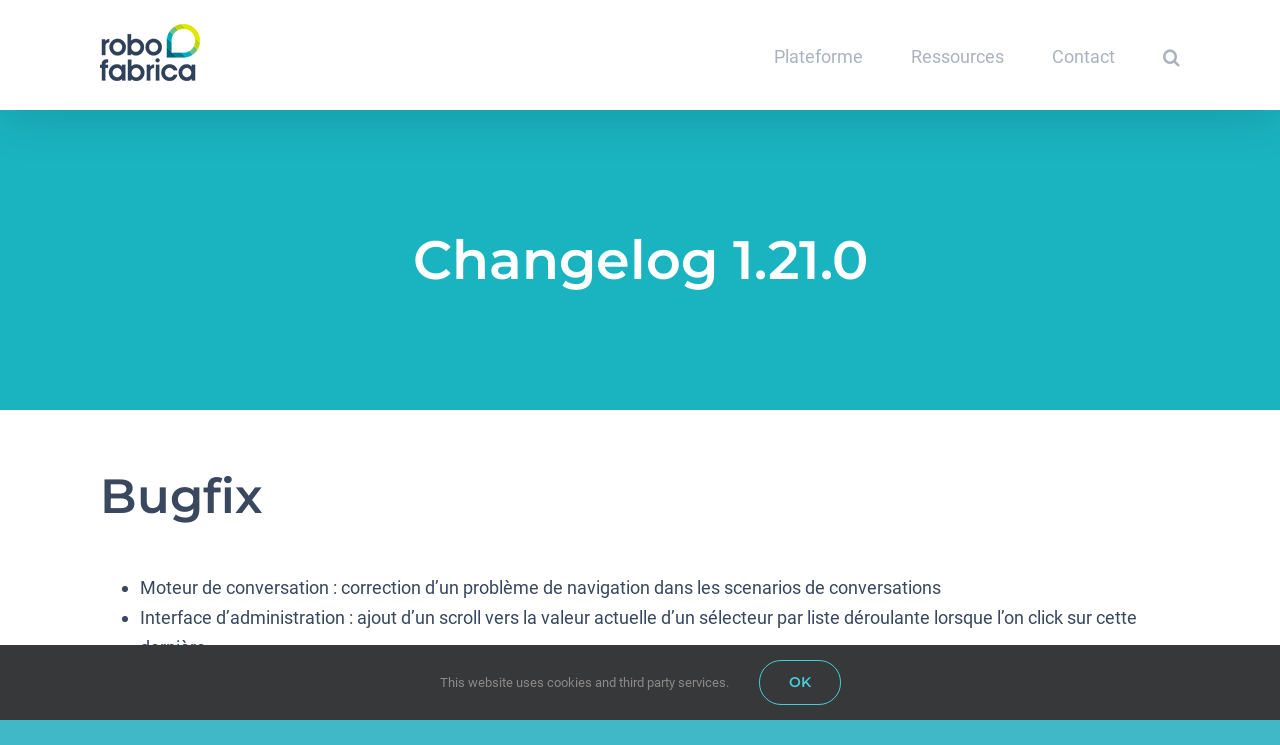

--- FILE ---
content_type: text/html; charset=UTF-8
request_url: https://robofabrica.tech/changelog-1-21-0/
body_size: 11244
content:
<!DOCTYPE html>
<html class="avada-html-layout-wide avada-html-header-position-top" lang="fr-FR">
<head>
<meta http-equiv="X-UA-Compatible" content="IE=edge" />
<meta http-equiv="Content-Type" content="text/html; charset=utf-8"/>
<meta name="viewport" content="width=device-width, initial-scale=1" />
<meta name='robots' content='index, follow, max-image-preview:large, max-snippet:-1, max-video-preview:-1' />
<style>img:is([sizes="auto" i], [sizes^="auto," i]) { contain-intrinsic-size: 3000px 1500px }</style>
<!-- This site is optimized with the Yoast SEO Premium plugin v18.0 (Yoast SEO v25.9) - https://yoast.com/wordpress/plugins/seo/ -->
<title>Changelog 1.21.0 - Robo Fabrica</title>
<link rel="canonical" href="https://robofabrica.tech/changelog-1-21-0/" />
<meta property="og:locale" content="fr_FR" />
<meta property="og:type" content="article" />
<meta property="og:title" content="Changelog 1.21.0" />
<meta property="og:description" content="Bugfix Moteur de conversation : correction d&rsquo;un problème de navigation [&hellip;]" />
<meta property="og:url" content="https://robofabrica.tech/changelog-1-21-0/" />
<meta property="og:site_name" content="Robo Fabrica" />
<meta property="article:published_time" content="2021-12-20T15:06:50+00:00" />
<meta property="article:modified_time" content="2022-01-07T07:39:00+00:00" />
<meta name="author" content="David Gonçalves" />
<meta name="twitter:card" content="summary_large_image" />
<meta name="twitter:creator" content="@inceptive_tech" />
<meta name="twitter:site" content="@inceptive_tech" />
<meta name="twitter:label1" content="Écrit par" />
<meta name="twitter:data1" content="David Gonçalves" />
<meta name="twitter:label2" content="Durée de lecture estimée" />
<meta name="twitter:data2" content="1 minute" />
<script type="application/ld+json" class="yoast-schema-graph">{"@context":"https://schema.org","@graph":[{"@type":"Article","@id":"https://robofabrica.tech/changelog-1-21-0/#article","isPartOf":{"@id":"https://robofabrica.tech/changelog-1-21-0/"},"author":{"name":"David Gonçalves","@id":"https://robofabrica.tech/#/schema/person/9e9b6527ef3f88c17c31c1ab9948e7ca"},"headline":"Changelog 1.21.0","datePublished":"2021-12-20T15:06:50+00:00","dateModified":"2022-01-07T07:39:00+00:00","mainEntityOfPage":{"@id":"https://robofabrica.tech/changelog-1-21-0/"},"wordCount":62,"publisher":{"@id":"https://robofabrica.tech/#organization"},"articleSection":["changelog"],"inLanguage":"fr-FR"},{"@type":"WebPage","@id":"https://robofabrica.tech/changelog-1-21-0/","url":"https://robofabrica.tech/changelog-1-21-0/","name":"Changelog 1.21.0 - Robo Fabrica","isPartOf":{"@id":"https://robofabrica.tech/#website"},"datePublished":"2021-12-20T15:06:50+00:00","dateModified":"2022-01-07T07:39:00+00:00","breadcrumb":{"@id":"https://robofabrica.tech/changelog-1-21-0/#breadcrumb"},"inLanguage":"fr-FR","potentialAction":[{"@type":"ReadAction","target":["https://robofabrica.tech/changelog-1-21-0/"]}]},{"@type":"BreadcrumbList","@id":"https://robofabrica.tech/changelog-1-21-0/#breadcrumb","itemListElement":[{"@type":"ListItem","position":1,"name":"Accueil","item":"https://robofabrica.tech/"},{"@type":"ListItem","position":2,"name":"Tarification","item":"https://robofabrica.tech/tarification/"},{"@type":"ListItem","position":3,"name":"Changelog 1.21.0"}]},{"@type":"WebSite","@id":"https://robofabrica.tech/#website","url":"https://robofabrica.tech/","name":"robo fabrica","description":"la plateforme de chatbot d&#039;Inceptive","publisher":{"@id":"https://robofabrica.tech/#organization"},"potentialAction":[{"@type":"SearchAction","target":{"@type":"EntryPoint","urlTemplate":"https://robofabrica.tech/?s={search_term_string}"},"query-input":{"@type":"PropertyValueSpecification","valueRequired":true,"valueName":"search_term_string"}}],"inLanguage":"fr-FR"},{"@type":"Organization","@id":"https://robofabrica.tech/#organization","name":"Inceptive","url":"https://robofabrica.tech/","logo":{"@type":"ImageObject","inLanguage":"fr-FR","@id":"https://robofabrica.tech/#/schema/logo/image/","url":"https://robofabrica.tech/wp-content/uploads/2018/08/inceptive-bleu-RVB.png","contentUrl":"https://robofabrica.tech/wp-content/uploads/2018/08/inceptive-bleu-RVB.png","width":1166,"height":239,"caption":"Inceptive"},"image":{"@id":"https://robofabrica.tech/#/schema/logo/image/"},"sameAs":["https://x.com/inceptive_tech","https://www.linkedin.com/company/inceptive-machine-learning/"]},{"@type":"Person","@id":"https://robofabrica.tech/#/schema/person/9e9b6527ef3f88c17c31c1ab9948e7ca","name":"David Gonçalves","image":{"@type":"ImageObject","inLanguage":"fr-FR","@id":"https://robofabrica.tech/#/schema/person/image/","url":"https://secure.gravatar.com/avatar/83ab93ffe891f1b5f771aca3217115e4?s=96&d=mm&r=g","contentUrl":"https://secure.gravatar.com/avatar/83ab93ffe891f1b5f771aca3217115e4?s=96&d=mm&r=g","caption":"David Gonçalves"},"url":"https://robofabrica.tech/author/david/"}]}</script>
<!-- / Yoast SEO Premium plugin. -->
<link rel="alternate" type="application/rss+xml" title="Robo Fabrica &raquo; Flux" href="https://robofabrica.tech/feed/" />
<link rel="shortcut icon" href="https://robofabrica.tech/wp-content/uploads/2018/12/robo-fabrica-icone-square-RVB.png" type="image/x-icon" />
<script type="text/javascript">
/* <![CDATA[ */
window._wpemojiSettings = {"baseUrl":"https:\/\/s.w.org\/images\/core\/emoji\/15.0.3\/72x72\/","ext":".png","svgUrl":"https:\/\/s.w.org\/images\/core\/emoji\/15.0.3\/svg\/","svgExt":".svg","source":{"concatemoji":"https:\/\/robofabrica.tech\/wp-includes\/js\/wp-emoji-release.min.js?ver=6.7.3"}};
/*! This file is auto-generated */
!function(i,n){var o,s,e;function c(e){try{var t={supportTests:e,timestamp:(new Date).valueOf()};sessionStorage.setItem(o,JSON.stringify(t))}catch(e){}}function p(e,t,n){e.clearRect(0,0,e.canvas.width,e.canvas.height),e.fillText(t,0,0);var t=new Uint32Array(e.getImageData(0,0,e.canvas.width,e.canvas.height).data),r=(e.clearRect(0,0,e.canvas.width,e.canvas.height),e.fillText(n,0,0),new Uint32Array(e.getImageData(0,0,e.canvas.width,e.canvas.height).data));return t.every(function(e,t){return e===r[t]})}function u(e,t,n){switch(t){case"flag":return n(e,"\ud83c\udff3\ufe0f\u200d\u26a7\ufe0f","\ud83c\udff3\ufe0f\u200b\u26a7\ufe0f")?!1:!n(e,"\ud83c\uddfa\ud83c\uddf3","\ud83c\uddfa\u200b\ud83c\uddf3")&&!n(e,"\ud83c\udff4\udb40\udc67\udb40\udc62\udb40\udc65\udb40\udc6e\udb40\udc67\udb40\udc7f","\ud83c\udff4\u200b\udb40\udc67\u200b\udb40\udc62\u200b\udb40\udc65\u200b\udb40\udc6e\u200b\udb40\udc67\u200b\udb40\udc7f");case"emoji":return!n(e,"\ud83d\udc26\u200d\u2b1b","\ud83d\udc26\u200b\u2b1b")}return!1}function f(e,t,n){var r="undefined"!=typeof WorkerGlobalScope&&self instanceof WorkerGlobalScope?new OffscreenCanvas(300,150):i.createElement("canvas"),a=r.getContext("2d",{willReadFrequently:!0}),o=(a.textBaseline="top",a.font="600 32px Arial",{});return e.forEach(function(e){o[e]=t(a,e,n)}),o}function t(e){var t=i.createElement("script");t.src=e,t.defer=!0,i.head.appendChild(t)}"undefined"!=typeof Promise&&(o="wpEmojiSettingsSupports",s=["flag","emoji"],n.supports={everything:!0,everythingExceptFlag:!0},e=new Promise(function(e){i.addEventListener("DOMContentLoaded",e,{once:!0})}),new Promise(function(t){var n=function(){try{var e=JSON.parse(sessionStorage.getItem(o));if("object"==typeof e&&"number"==typeof e.timestamp&&(new Date).valueOf()<e.timestamp+604800&&"object"==typeof e.supportTests)return e.supportTests}catch(e){}return null}();if(!n){if("undefined"!=typeof Worker&&"undefined"!=typeof OffscreenCanvas&&"undefined"!=typeof URL&&URL.createObjectURL&&"undefined"!=typeof Blob)try{var e="postMessage("+f.toString()+"("+[JSON.stringify(s),u.toString(),p.toString()].join(",")+"));",r=new Blob([e],{type:"text/javascript"}),a=new Worker(URL.createObjectURL(r),{name:"wpTestEmojiSupports"});return void(a.onmessage=function(e){c(n=e.data),a.terminate(),t(n)})}catch(e){}c(n=f(s,u,p))}t(n)}).then(function(e){for(var t in e)n.supports[t]=e[t],n.supports.everything=n.supports.everything&&n.supports[t],"flag"!==t&&(n.supports.everythingExceptFlag=n.supports.everythingExceptFlag&&n.supports[t]);n.supports.everythingExceptFlag=n.supports.everythingExceptFlag&&!n.supports.flag,n.DOMReady=!1,n.readyCallback=function(){n.DOMReady=!0}}).then(function(){return e}).then(function(){var e;n.supports.everything||(n.readyCallback(),(e=n.source||{}).concatemoji?t(e.concatemoji):e.wpemoji&&e.twemoji&&(t(e.twemoji),t(e.wpemoji)))}))}((window,document),window._wpemojiSettings);
/* ]]> */
</script>
<style type="text/css">.pt_splitter {
display: block;
}</style><style id='wp-emoji-styles-inline-css' type='text/css'>
img.wp-smiley, img.emoji {
display: inline !important;
border: none !important;
box-shadow: none !important;
height: 1em !important;
width: 1em !important;
margin: 0 0.07em !important;
vertical-align: -0.1em !important;
background: none !important;
padding: 0 !important;
}
</style>
<!-- <link rel='stylesheet' id='wp-block-library-css' href='https://robofabrica.tech/wp-includes/css/dist/block-library/style.min.css?ver=6.7.3' type='text/css' media='all' /> -->
<link rel="stylesheet" type="text/css" href="//robofabrica.tech/wp-content/cache/wpfc-minified/erlv8hgh/7n3ia.css" media="all"/>
<style id='wp-block-library-theme-inline-css' type='text/css'>
.wp-block-audio :where(figcaption){color:#555;font-size:13px;text-align:center}.is-dark-theme .wp-block-audio :where(figcaption){color:#ffffffa6}.wp-block-audio{margin:0 0 1em}.wp-block-code{border:1px solid #ccc;border-radius:4px;font-family:Menlo,Consolas,monaco,monospace;padding:.8em 1em}.wp-block-embed :where(figcaption){color:#555;font-size:13px;text-align:center}.is-dark-theme .wp-block-embed :where(figcaption){color:#ffffffa6}.wp-block-embed{margin:0 0 1em}.blocks-gallery-caption{color:#555;font-size:13px;text-align:center}.is-dark-theme .blocks-gallery-caption{color:#ffffffa6}:root :where(.wp-block-image figcaption){color:#555;font-size:13px;text-align:center}.is-dark-theme :root :where(.wp-block-image figcaption){color:#ffffffa6}.wp-block-image{margin:0 0 1em}.wp-block-pullquote{border-bottom:4px solid;border-top:4px solid;color:currentColor;margin-bottom:1.75em}.wp-block-pullquote cite,.wp-block-pullquote footer,.wp-block-pullquote__citation{color:currentColor;font-size:.8125em;font-style:normal;text-transform:uppercase}.wp-block-quote{border-left:.25em solid;margin:0 0 1.75em;padding-left:1em}.wp-block-quote cite,.wp-block-quote footer{color:currentColor;font-size:.8125em;font-style:normal;position:relative}.wp-block-quote:where(.has-text-align-right){border-left:none;border-right:.25em solid;padding-left:0;padding-right:1em}.wp-block-quote:where(.has-text-align-center){border:none;padding-left:0}.wp-block-quote.is-large,.wp-block-quote.is-style-large,.wp-block-quote:where(.is-style-plain){border:none}.wp-block-search .wp-block-search__label{font-weight:700}.wp-block-search__button{border:1px solid #ccc;padding:.375em .625em}:where(.wp-block-group.has-background){padding:1.25em 2.375em}.wp-block-separator.has-css-opacity{opacity:.4}.wp-block-separator{border:none;border-bottom:2px solid;margin-left:auto;margin-right:auto}.wp-block-separator.has-alpha-channel-opacity{opacity:1}.wp-block-separator:not(.is-style-wide):not(.is-style-dots){width:100px}.wp-block-separator.has-background:not(.is-style-dots){border-bottom:none;height:1px}.wp-block-separator.has-background:not(.is-style-wide):not(.is-style-dots){height:2px}.wp-block-table{margin:0 0 1em}.wp-block-table td,.wp-block-table th{word-break:normal}.wp-block-table :where(figcaption){color:#555;font-size:13px;text-align:center}.is-dark-theme .wp-block-table :where(figcaption){color:#ffffffa6}.wp-block-video :where(figcaption){color:#555;font-size:13px;text-align:center}.is-dark-theme .wp-block-video :where(figcaption){color:#ffffffa6}.wp-block-video{margin:0 0 1em}:root :where(.wp-block-template-part.has-background){margin-bottom:0;margin-top:0;padding:1.25em 2.375em}
</style>
<style id='classic-theme-styles-inline-css' type='text/css'>
/*! This file is auto-generated */
.wp-block-button__link{color:#fff;background-color:#32373c;border-radius:9999px;box-shadow:none;text-decoration:none;padding:calc(.667em + 2px) calc(1.333em + 2px);font-size:1.125em}.wp-block-file__button{background:#32373c;color:#fff;text-decoration:none}
</style>
<style id='global-styles-inline-css' type='text/css'>
:root{--wp--preset--aspect-ratio--square: 1;--wp--preset--aspect-ratio--4-3: 4/3;--wp--preset--aspect-ratio--3-4: 3/4;--wp--preset--aspect-ratio--3-2: 3/2;--wp--preset--aspect-ratio--2-3: 2/3;--wp--preset--aspect-ratio--16-9: 16/9;--wp--preset--aspect-ratio--9-16: 9/16;--wp--preset--color--black: #000000;--wp--preset--color--cyan-bluish-gray: #abb8c3;--wp--preset--color--white: #ffffff;--wp--preset--color--pale-pink: #f78da7;--wp--preset--color--vivid-red: #cf2e2e;--wp--preset--color--luminous-vivid-orange: #ff6900;--wp--preset--color--luminous-vivid-amber: #fcb900;--wp--preset--color--light-green-cyan: #7bdcb5;--wp--preset--color--vivid-green-cyan: #00d084;--wp--preset--color--pale-cyan-blue: #8ed1fc;--wp--preset--color--vivid-cyan-blue: #0693e3;--wp--preset--color--vivid-purple: #9b51e0;--wp--preset--color--awb-color-1: rgba(255,255,255,1);--wp--preset--color--awb-color-2: rgba(249,249,251,1);--wp--preset--color--awb-color-3: rgba(242,243,245,1);--wp--preset--color--awb-color-4: rgba(226,226,226,1);--wp--preset--color--awb-color-5: rgba(65,184,200,1);--wp--preset--color--awb-color-6: rgba(74,78,87,1);--wp--preset--color--awb-color-7: rgba(225,7,7,1);--wp--preset--color--awb-color-8: rgba(33,41,52,1);--wp--preset--color--awb-color-custom-10: rgba(57,71,95,1);--wp--preset--color--awb-color-custom-11: rgba(26,180,192,1);--wp--preset--color--awb-color-custom-12: rgba(255,255,255,0.8);--wp--preset--color--awb-color-custom-13: rgba(158,160,164,1);--wp--preset--color--awb-color-custom-14: rgba(51,51,51,1);--wp--preset--color--awb-color-custom-15: rgba(242,243,245,0.8);--wp--preset--color--awb-color-custom-16: rgba(38,48,62,1);--wp--preset--color--awb-color-custom-17: rgba(29,36,45,1);--wp--preset--color--awb-color-custom-18: rgba(242,243,245,0.7);--wp--preset--gradient--vivid-cyan-blue-to-vivid-purple: linear-gradient(135deg,rgba(6,147,227,1) 0%,rgb(155,81,224) 100%);--wp--preset--gradient--light-green-cyan-to-vivid-green-cyan: linear-gradient(135deg,rgb(122,220,180) 0%,rgb(0,208,130) 100%);--wp--preset--gradient--luminous-vivid-amber-to-luminous-vivid-orange: linear-gradient(135deg,rgba(252,185,0,1) 0%,rgba(255,105,0,1) 100%);--wp--preset--gradient--luminous-vivid-orange-to-vivid-red: linear-gradient(135deg,rgba(255,105,0,1) 0%,rgb(207,46,46) 100%);--wp--preset--gradient--very-light-gray-to-cyan-bluish-gray: linear-gradient(135deg,rgb(238,238,238) 0%,rgb(169,184,195) 100%);--wp--preset--gradient--cool-to-warm-spectrum: linear-gradient(135deg,rgb(74,234,220) 0%,rgb(151,120,209) 20%,rgb(207,42,186) 40%,rgb(238,44,130) 60%,rgb(251,105,98) 80%,rgb(254,248,76) 100%);--wp--preset--gradient--blush-light-purple: linear-gradient(135deg,rgb(255,206,236) 0%,rgb(152,150,240) 100%);--wp--preset--gradient--blush-bordeaux: linear-gradient(135deg,rgb(254,205,165) 0%,rgb(254,45,45) 50%,rgb(107,0,62) 100%);--wp--preset--gradient--luminous-dusk: linear-gradient(135deg,rgb(255,203,112) 0%,rgb(199,81,192) 50%,rgb(65,88,208) 100%);--wp--preset--gradient--pale-ocean: linear-gradient(135deg,rgb(255,245,203) 0%,rgb(182,227,212) 50%,rgb(51,167,181) 100%);--wp--preset--gradient--electric-grass: linear-gradient(135deg,rgb(202,248,128) 0%,rgb(113,206,126) 100%);--wp--preset--gradient--midnight: linear-gradient(135deg,rgb(2,3,129) 0%,rgb(40,116,252) 100%);--wp--preset--font-size--small: 13.5px;--wp--preset--font-size--medium: 20px;--wp--preset--font-size--large: 27px;--wp--preset--font-size--x-large: 42px;--wp--preset--font-size--normal: 18px;--wp--preset--font-size--xlarge: 36px;--wp--preset--font-size--huge: 54px;--wp--preset--spacing--20: 0.44rem;--wp--preset--spacing--30: 0.67rem;--wp--preset--spacing--40: 1rem;--wp--preset--spacing--50: 1.5rem;--wp--preset--spacing--60: 2.25rem;--wp--preset--spacing--70: 3.38rem;--wp--preset--spacing--80: 5.06rem;--wp--preset--shadow--natural: 6px 6px 9px rgba(0, 0, 0, 0.2);--wp--preset--shadow--deep: 12px 12px 50px rgba(0, 0, 0, 0.4);--wp--preset--shadow--sharp: 6px 6px 0px rgba(0, 0, 0, 0.2);--wp--preset--shadow--outlined: 6px 6px 0px -3px rgba(255, 255, 255, 1), 6px 6px rgba(0, 0, 0, 1);--wp--preset--shadow--crisp: 6px 6px 0px rgba(0, 0, 0, 1);}:where(.is-layout-flex){gap: 0.5em;}:where(.is-layout-grid){gap: 0.5em;}body .is-layout-flex{display: flex;}.is-layout-flex{flex-wrap: wrap;align-items: center;}.is-layout-flex > :is(*, div){margin: 0;}body .is-layout-grid{display: grid;}.is-layout-grid > :is(*, div){margin: 0;}:where(.wp-block-columns.is-layout-flex){gap: 2em;}:where(.wp-block-columns.is-layout-grid){gap: 2em;}:where(.wp-block-post-template.is-layout-flex){gap: 1.25em;}:where(.wp-block-post-template.is-layout-grid){gap: 1.25em;}.has-black-color{color: var(--wp--preset--color--black) !important;}.has-cyan-bluish-gray-color{color: var(--wp--preset--color--cyan-bluish-gray) !important;}.has-white-color{color: var(--wp--preset--color--white) !important;}.has-pale-pink-color{color: var(--wp--preset--color--pale-pink) !important;}.has-vivid-red-color{color: var(--wp--preset--color--vivid-red) !important;}.has-luminous-vivid-orange-color{color: var(--wp--preset--color--luminous-vivid-orange) !important;}.has-luminous-vivid-amber-color{color: var(--wp--preset--color--luminous-vivid-amber) !important;}.has-light-green-cyan-color{color: var(--wp--preset--color--light-green-cyan) !important;}.has-vivid-green-cyan-color{color: var(--wp--preset--color--vivid-green-cyan) !important;}.has-pale-cyan-blue-color{color: var(--wp--preset--color--pale-cyan-blue) !important;}.has-vivid-cyan-blue-color{color: var(--wp--preset--color--vivid-cyan-blue) !important;}.has-vivid-purple-color{color: var(--wp--preset--color--vivid-purple) !important;}.has-black-background-color{background-color: var(--wp--preset--color--black) !important;}.has-cyan-bluish-gray-background-color{background-color: var(--wp--preset--color--cyan-bluish-gray) !important;}.has-white-background-color{background-color: var(--wp--preset--color--white) !important;}.has-pale-pink-background-color{background-color: var(--wp--preset--color--pale-pink) !important;}.has-vivid-red-background-color{background-color: var(--wp--preset--color--vivid-red) !important;}.has-luminous-vivid-orange-background-color{background-color: var(--wp--preset--color--luminous-vivid-orange) !important;}.has-luminous-vivid-amber-background-color{background-color: var(--wp--preset--color--luminous-vivid-amber) !important;}.has-light-green-cyan-background-color{background-color: var(--wp--preset--color--light-green-cyan) !important;}.has-vivid-green-cyan-background-color{background-color: var(--wp--preset--color--vivid-green-cyan) !important;}.has-pale-cyan-blue-background-color{background-color: var(--wp--preset--color--pale-cyan-blue) !important;}.has-vivid-cyan-blue-background-color{background-color: var(--wp--preset--color--vivid-cyan-blue) !important;}.has-vivid-purple-background-color{background-color: var(--wp--preset--color--vivid-purple) !important;}.has-black-border-color{border-color: var(--wp--preset--color--black) !important;}.has-cyan-bluish-gray-border-color{border-color: var(--wp--preset--color--cyan-bluish-gray) !important;}.has-white-border-color{border-color: var(--wp--preset--color--white) !important;}.has-pale-pink-border-color{border-color: var(--wp--preset--color--pale-pink) !important;}.has-vivid-red-border-color{border-color: var(--wp--preset--color--vivid-red) !important;}.has-luminous-vivid-orange-border-color{border-color: var(--wp--preset--color--luminous-vivid-orange) !important;}.has-luminous-vivid-amber-border-color{border-color: var(--wp--preset--color--luminous-vivid-amber) !important;}.has-light-green-cyan-border-color{border-color: var(--wp--preset--color--light-green-cyan) !important;}.has-vivid-green-cyan-border-color{border-color: var(--wp--preset--color--vivid-green-cyan) !important;}.has-pale-cyan-blue-border-color{border-color: var(--wp--preset--color--pale-cyan-blue) !important;}.has-vivid-cyan-blue-border-color{border-color: var(--wp--preset--color--vivid-cyan-blue) !important;}.has-vivid-purple-border-color{border-color: var(--wp--preset--color--vivid-purple) !important;}.has-vivid-cyan-blue-to-vivid-purple-gradient-background{background: var(--wp--preset--gradient--vivid-cyan-blue-to-vivid-purple) !important;}.has-light-green-cyan-to-vivid-green-cyan-gradient-background{background: var(--wp--preset--gradient--light-green-cyan-to-vivid-green-cyan) !important;}.has-luminous-vivid-amber-to-luminous-vivid-orange-gradient-background{background: var(--wp--preset--gradient--luminous-vivid-amber-to-luminous-vivid-orange) !important;}.has-luminous-vivid-orange-to-vivid-red-gradient-background{background: var(--wp--preset--gradient--luminous-vivid-orange-to-vivid-red) !important;}.has-very-light-gray-to-cyan-bluish-gray-gradient-background{background: var(--wp--preset--gradient--very-light-gray-to-cyan-bluish-gray) !important;}.has-cool-to-warm-spectrum-gradient-background{background: var(--wp--preset--gradient--cool-to-warm-spectrum) !important;}.has-blush-light-purple-gradient-background{background: var(--wp--preset--gradient--blush-light-purple) !important;}.has-blush-bordeaux-gradient-background{background: var(--wp--preset--gradient--blush-bordeaux) !important;}.has-luminous-dusk-gradient-background{background: var(--wp--preset--gradient--luminous-dusk) !important;}.has-pale-ocean-gradient-background{background: var(--wp--preset--gradient--pale-ocean) !important;}.has-electric-grass-gradient-background{background: var(--wp--preset--gradient--electric-grass) !important;}.has-midnight-gradient-background{background: var(--wp--preset--gradient--midnight) !important;}.has-small-font-size{font-size: var(--wp--preset--font-size--small) !important;}.has-medium-font-size{font-size: var(--wp--preset--font-size--medium) !important;}.has-large-font-size{font-size: var(--wp--preset--font-size--large) !important;}.has-x-large-font-size{font-size: var(--wp--preset--font-size--x-large) !important;}
:where(.wp-block-post-template.is-layout-flex){gap: 1.25em;}:where(.wp-block-post-template.is-layout-grid){gap: 1.25em;}
:where(.wp-block-columns.is-layout-flex){gap: 2em;}:where(.wp-block-columns.is-layout-grid){gap: 2em;}
:root :where(.wp-block-pullquote){font-size: 1.5em;line-height: 1.6;}
</style>
<!-- <link rel='stylesheet' id='fusion-dynamic-css-css' href='https://robofabrica.tech/wp-content/uploads/fusion-styles/0a9d9e14c09a256c14e879607b3ee6ef.min.css?ver=3.11.9' type='text/css' media='all' /> -->
<link rel="stylesheet" type="text/css" href="//robofabrica.tech/wp-content/cache/wpfc-minified/2dax7oig/7n9l8.css" media="all"/>
<script src='//robofabrica.tech/wp-content/cache/wpfc-minified/kdg9a2b8/7n3ia.js' type="text/javascript"></script>
<!-- <script type="text/javascript" src="https://robofabrica.tech/wp-includes/js/jquery/jquery.min.js?ver=3.7.1" id="jquery-core-js"></script> -->
<!-- <script type="text/javascript" src="https://robofabrica.tech/wp-includes/js/jquery/jquery-migrate.min.js?ver=3.4.1" id="jquery-migrate-js"></script> -->
<link rel="https://api.w.org/" href="https://robofabrica.tech/wp-json/" /><link rel="alternate" title="JSON" type="application/json" href="https://robofabrica.tech/wp-json/wp/v2/posts/5089" /><link rel="EditURI" type="application/rsd+xml" title="RSD" href="https://robofabrica.tech/xmlrpc.php?rsd" />
<meta name="generator" content="WordPress 6.7.3" />
<link rel='shortlink' href='https://robofabrica.tech/?p=5089' />
<link rel="alternate" title="oEmbed (JSON)" type="application/json+oembed" href="https://robofabrica.tech/wp-json/oembed/1.0/embed?url=https%3A%2F%2Frobofabrica.tech%2Fchangelog-1-21-0%2F" />
<link rel="alternate" title="oEmbed (XML)" type="text/xml+oembed" href="https://robofabrica.tech/wp-json/oembed/1.0/embed?url=https%3A%2F%2Frobofabrica.tech%2Fchangelog-1-21-0%2F&#038;format=xml" />
<link rel="preload" href="https://robofabrica.tech/wp-content/themes/Avada/includes/lib/assets/fonts/icomoon/awb-icons.woff" as="font" type="font/woff" crossorigin><link rel="preload" href="//robofabrica.tech/wp-content/themes/Avada/includes/lib/assets/fonts/fontawesome/webfonts/fa-brands-400.woff2" as="font" type="font/woff2" crossorigin><link rel="preload" href="//robofabrica.tech/wp-content/themes/Avada/includes/lib/assets/fonts/fontawesome/webfonts/fa-regular-400.woff2" as="font" type="font/woff2" crossorigin><link rel="preload" href="//robofabrica.tech/wp-content/themes/Avada/includes/lib/assets/fonts/fontawesome/webfonts/fa-solid-900.woff2" as="font" type="font/woff2" crossorigin><style type="text/css" id="css-fb-visibility">@media screen and (max-width: 640px){.fusion-no-small-visibility{display:none !important;}body .sm-text-align-center{text-align:center !important;}body .sm-text-align-left{text-align:left !important;}body .sm-text-align-right{text-align:right !important;}body .sm-flex-align-center{justify-content:center !important;}body .sm-flex-align-flex-start{justify-content:flex-start !important;}body .sm-flex-align-flex-end{justify-content:flex-end !important;}body .sm-mx-auto{margin-left:auto !important;margin-right:auto !important;}body .sm-ml-auto{margin-left:auto !important;}body .sm-mr-auto{margin-right:auto !important;}body .fusion-absolute-position-small{position:absolute;top:auto;width:100%;}.awb-sticky.awb-sticky-small{ position: sticky; top: var(--awb-sticky-offset,0); }}@media screen and (min-width: 641px) and (max-width: 1024px){.fusion-no-medium-visibility{display:none !important;}body .md-text-align-center{text-align:center !important;}body .md-text-align-left{text-align:left !important;}body .md-text-align-right{text-align:right !important;}body .md-flex-align-center{justify-content:center !important;}body .md-flex-align-flex-start{justify-content:flex-start !important;}body .md-flex-align-flex-end{justify-content:flex-end !important;}body .md-mx-auto{margin-left:auto !important;margin-right:auto !important;}body .md-ml-auto{margin-left:auto !important;}body .md-mr-auto{margin-right:auto !important;}body .fusion-absolute-position-medium{position:absolute;top:auto;width:100%;}.awb-sticky.awb-sticky-medium{ position: sticky; top: var(--awb-sticky-offset,0); }}@media screen and (min-width: 1025px){.fusion-no-large-visibility{display:none !important;}body .lg-text-align-center{text-align:center !important;}body .lg-text-align-left{text-align:left !important;}body .lg-text-align-right{text-align:right !important;}body .lg-flex-align-center{justify-content:center !important;}body .lg-flex-align-flex-start{justify-content:flex-start !important;}body .lg-flex-align-flex-end{justify-content:flex-end !important;}body .lg-mx-auto{margin-left:auto !important;margin-right:auto !important;}body .lg-ml-auto{margin-left:auto !important;}body .lg-mr-auto{margin-right:auto !important;}body .fusion-absolute-position-large{position:absolute;top:auto;width:100%;}.awb-sticky.awb-sticky-large{ position: sticky; top: var(--awb-sticky-offset,0); }}</style>
<!-- BEGIN Clicky Analytics v2.2.3 Tracking - https://deconf.com/clicky-analytics-dashboard-wordpress/ -->
<script type="text/javascript">
var clicky_custom = clicky_custom || {};
clicky_custom.outbound_pattern = ['/go/','/out/'];
</script>
<script async src="//static.getclicky.com/101359547.js"></script>
<!-- END Clicky Analytics v2.2.3 Tracking - https://deconf.com/clicky-analytics-dashboard-wordpress/ -->
<link rel="icon" href="https://robofabrica.tech/wp-content/uploads/2018/10/robo-fabrica-icone-rounded-RVB-150x150.png" sizes="32x32" />
<link rel="icon" href="https://robofabrica.tech/wp-content/uploads/2018/10/robo-fabrica-icone-rounded-RVB-300x300.png" sizes="192x192" />
<link rel="apple-touch-icon" href="https://robofabrica.tech/wp-content/uploads/2018/10/robo-fabrica-icone-rounded-RVB-300x300.png" />
<meta name="msapplication-TileImage" content="https://robofabrica.tech/wp-content/uploads/2018/10/robo-fabrica-icone-rounded-RVB-300x300.png" />
<script type="text/javascript">
var doc = document.documentElement;
doc.setAttribute( 'data-useragent', navigator.userAgent );
</script>
<script defer data-domain="robofabrica.tech" src="https://plausible.io/js/plausible.js"></script>
<script> (function(ss,ex){ window.ldfdr=window.ldfdr||function(){(ldfdr._q=ldfdr._q||[]).push([].slice.call(arguments));}; (function(d,s){ fs=d.getElementsByTagName(s)[0]; function ce(src){ var cs=d.createElement(s); cs.src=src; cs.async=1; fs.parentNode.insertBefore(cs,fs); }; ce('https://sc.lfeeder.com/lftracker_v1_'+ss+(ex?'_'+ex:'')+'.js'); })(document,'script'); })('bElvO73mBR6aZMqj'); </script></head>
<body data-rsssl=1 class="post-template-default single single-post postid-5089 single-format-standard fusion-image-hovers fusion-pagination-sizing fusion-button_type-flat fusion-button_span-no fusion-button_gradient-linear avada-image-rollover-circle-yes avada-image-rollover-yes avada-image-rollover-direction-left fusion-body ltr fusion-sticky-header no-tablet-sticky-header no-mobile-sticky-header no-mobile-slidingbar no-desktop-totop no-mobile-totop avada-has-rev-slider-styles fusion-disable-outline fusion-sub-menu-slide mobile-logo-pos-left layout-wide-mode avada-has-boxed-modal-shadow- layout-scroll-offset-full avada-has-zero-margin-offset-top fusion-top-header menu-text-align-center mobile-menu-design-classic fusion-show-pagination-text fusion-header-layout-v1 avada-responsive avada-footer-fx-none avada-menu-highlight-style-bar fusion-search-form-clean fusion-main-menu-search-overlay fusion-avatar-circle avada-dropdown-styles avada-blog-layout-large avada-blog-archive-layout-large avada-header-shadow-yes avada-menu-icon-position-left avada-has-megamenu-shadow avada-has-main-nav-search-icon avada-has-breadcrumb-mobile-hidden avada-has-titlebar-bar_and_content avada-header-border-color-full-transparent avada-has-pagination-width_height avada-flyout-menu-direction-fade avada-ec-views-v1" data-awb-post-id="5089">
<a class="skip-link screen-reader-text" href="#content">Passer au contenu</a>
<div id="boxed-wrapper">
<div id="wrapper" class="fusion-wrapper">
<div id="home" style="position:relative;top:-1px;"></div>
<header class="fusion-header-wrapper fusion-header-shadow">
<div class="fusion-header-v1 fusion-logo-alignment fusion-logo-left fusion-sticky-menu- fusion-sticky-logo- fusion-mobile-logo-1  fusion-mobile-menu-design-classic">
<div class="fusion-header-sticky-height"></div>
<div class="fusion-header">
<div class="fusion-row">
<div class="fusion-logo" data-margin-top="24px" data-margin-bottom="24px" data-margin-left="0px" data-margin-right="0px">
<a class="fusion-logo-link"  href="https://robofabrica.tech/" >
<!-- standard logo -->
<img src="https://robofabrica.tech/wp-content/uploads/2021/03/robo-fabrica-bleu-RVB100.png" srcset="https://robofabrica.tech/wp-content/uploads/2021/03/robo-fabrica-bleu-RVB100.png 1x, https://robofabrica.tech/wp-content/uploads/2021/03/robo-fabrica-bleu-RVB100x2.png 2x" width="100" height="57" style="max-height:57px;height:auto;" alt="Robo Fabrica Logo" data-retina_logo_url="https://robofabrica.tech/wp-content/uploads/2021/03/robo-fabrica-bleu-RVB100x2.png" class="fusion-standard-logo" />
<!-- mobile logo -->
<img src="https://robofabrica.tech/wp-content/uploads/2021/03/robo-fabrica-bleu-RVB100.png" srcset="https://robofabrica.tech/wp-content/uploads/2021/03/robo-fabrica-bleu-RVB100.png 1x, https://robofabrica.tech/wp-content/uploads/2021/03/robo-fabrica-bleu-RVB100x2.png 2x" width="100" height="57" style="max-height:57px;height:auto;" alt="Robo Fabrica Logo" data-retina_logo_url="https://robofabrica.tech/wp-content/uploads/2021/03/robo-fabrica-bleu-RVB100x2.png" class="fusion-mobile-logo" />
</a>
</div>		<nav class="fusion-main-menu" aria-label="Menu principal"><div class="fusion-overlay-search">		<form role="search" class="searchform fusion-search-form  fusion-search-form-clean" method="get" action="https://robofabrica.tech/">
<div class="fusion-search-form-content">
<div class="fusion-search-field search-field">
<label><span class="screen-reader-text">Rechercher:</span>
<input type="search" value="" name="s" class="s" placeholder="Rechercher..." required aria-required="true" aria-label="Rechercher..."/>
</label>
</div>
<div class="fusion-search-button search-button">
<input type="submit" class="fusion-search-submit searchsubmit" aria-label="Recherche" value="&#xf002;" />
</div>
</div>
</form>
<div class="fusion-search-spacer"></div><a href="#" role="button" aria-label="Fermer la recherche" class="fusion-close-search"></a></div><ul id="menu-menu" class="fusion-menu"><li  id="menu-item-3675"  class="menu-item menu-item-type-post_type menu-item-object-page menu-item-home menu-item-3675"  data-item-id="3675"><a  href="https://robofabrica.tech/" class="fusion-bar-highlight"><span class="menu-text">Plateforme</span></a></li><li  id="menu-item-3678"  class="menu-item menu-item-type-custom menu-item-object-custom menu-item-has-children menu-item-3678 fusion-dropdown-menu"  data-item-id="3678"><a  href="#" class="fusion-bar-highlight"><span class="menu-text">Ressources</span></a><ul class="sub-menu"><li  id="menu-item-3679"  class="menu-item menu-item-type-custom menu-item-object-custom menu-item-has-children menu-item-3679 fusion-dropdown-submenu" ><a  href="#" class="fusion-bar-highlight"><span>Comprendre</span></a><ul class="sub-menu"><li  id="menu-item-3590"  class="menu-item menu-item-type-post_type menu-item-object-page menu-item-3590" ><a  href="https://robofabrica.tech/comprendre-les-robots-conversationnels/" class="fusion-bar-highlight"><span>Les robots conversationnels</span></a></li><li  id="menu-item-3681"  class="menu-item menu-item-type-post_type menu-item-object-page menu-item-3681" ><a  href="https://robofabrica.tech/traitement-automatique-du-langage-naturel-taln/" class="fusion-bar-highlight"><span>Le traitement automatique du langage naturel (TALN)</span></a></li><li  id="menu-item-3889"  class="menu-item menu-item-type-post_type menu-item-object-page menu-item-3889" ><a  href="https://robofabrica.tech/charte-vie-privee/" class="fusion-bar-highlight"><span>Notre charte sur le respect de la vie privée</span></a></li></ul></li><li  id="menu-item-3683"  class="menu-item menu-item-type-custom menu-item-object-custom menu-item-has-children menu-item-3683 fusion-dropdown-submenu" ><a  href="#" class="fusion-bar-highlight"><span>Apprendre</span></a><ul class="sub-menu"><li  id="menu-item-3686"  class="menu-item menu-item-type-post_type menu-item-object-page menu-item-3686" ><a  href="https://robofabrica.tech/documentation/" class="fusion-bar-highlight"><span>Documentation robo fabrica</span></a></li><li  id="menu-item-3687"  class="menu-item menu-item-type-post_type menu-item-object-page menu-item-3687" ><a  href="https://robofabrica.tech/changelog/" class="fusion-bar-highlight"><span>Changelog</span></a></li></ul></li></ul></li><li  id="menu-item-182"  class="menu-item menu-item-type-post_type menu-item-object-page menu-item-182"  data-item-id="182"><a  href="https://robofabrica.tech/contact/" class="fusion-bar-highlight"><span class="menu-text">Contact</span></a></li><li class="fusion-custom-menu-item fusion-main-menu-search fusion-search-overlay"><a class="fusion-main-menu-icon fusion-bar-highlight" href="#" aria-label="Recherche" data-title="Recherche" title="Recherche" role="button" aria-expanded="false"></a></li></ul></nav>
<nav class="fusion-mobile-nav-holder fusion-mobile-menu-text-align-left" aria-label="Menu principal mobile"></nav>
</div>
</div>
</div>
<div class="fusion-clearfix"></div>
</header>
<div id="sliders-container" class="fusion-slider-visibility">
</div>
<section class="avada-page-titlebar-wrapper" aria-label="Barre de Titre de la page">
<div class="fusion-page-title-bar fusion-page-title-bar-breadcrumbs fusion-page-title-bar-center">
<div class="fusion-page-title-row">
<div class="fusion-page-title-wrapper">
<div class="fusion-page-title-captions">
<h1 class="entry-title">Changelog 1.21.0</h1>
</div>
</div>
</div>
</div>
</section>
<main id="main" class="clearfix ">
<div class="fusion-row" style="">
<section id="content" style="width: 100%;">
<article id="post-5089" class="post post-5089 type-post status-publish format-standard hentry category-changelog">
<span class="entry-title" style="display: none;">Changelog 1.21.0</span>
<div class="post-content">
<h1>Bugfix</h1>
<ul>
<li>Moteur de conversation : correction d&rsquo;un problème de navigation dans les scenarios de conversations</li>
<li>Interface d&rsquo;administration : ajout d&rsquo;un scroll vers la valeur actuelle d&rsquo;un sélecteur par liste déroulante lorsque l&rsquo;on click sur cette dernière
<ul>
<li>Ces sélecteurs sont utilisés, par exemple, dans la selection de sous graphe dans une phrase à morceau de type « bouton de saut »</li>
</ul>
</li>
</ul>
</div>
<div class="fusion-meta-info"><div class="fusion-meta-info-wrapper">Par <span class="vcard"><span class="fn"><a href="https://robofabrica.tech/author/david/" title="Articles par David Gonçalves" rel="author">David Gonçalves</a></span></span><span class="fusion-inline-sep">|</span><span class="updated rich-snippet-hidden">2022-01-07T08:39:00+01:00</span><span>20/12/2021</span><span class="fusion-inline-sep">|</span><a href="https://robofabrica.tech/category/changelog/" rel="category tag">changelog</a><span class="fusion-inline-sep">|</span><span class="fusion-comments"><span>Commentaires fermés<span class="screen-reader-text"> sur Changelog 1.21.0</span></span></span></div></div>																								
</article>
</section>
						
</div>  <!-- fusion-row -->
</main>  <!-- #main -->
<div class="fusion-footer">
<footer class="fusion-footer-widget-area fusion-widget-area">
<div class="fusion-row">
<div class="fusion-columns fusion-columns-3 fusion-widget-area">
<div class="fusion-column col-lg-4 col-md-4 col-sm-4">
<style type="text/css" data-id="avada-vertical-menu-widget-2">#avada-vertical-menu-widget-2 > ul.menu { margin-top: -8px; }</style><section id="avada-vertical-menu-widget-2" class="fusion-footer-widget-column widget avada_vertical_menu" style="border-style: solid;border-color:transparent;border-width:0px;"><h4 class="widget-title">Comprendre</h4><style>#fusion-vertical-menu-widget-avada-vertical-menu-widget-2-nav ul.menu li a {font-size:14px;}</style><nav id="fusion-vertical-menu-widget-avada-vertical-menu-widget-2-nav" class="fusion-vertical-menu-widget fusion-menu hover left no-border" aria-label="Secondary Navigation: Comprendre"><ul id="menu-comprendre" class="menu"><li id="menu-item-3697" class="menu-item menu-item-type-post_type menu-item-object-page menu-item-3697"><a href="https://robofabrica.tech/comprendre-les-robots-conversationnels/"><span class="link-text"> Les robots conversationnels</span><span class="arrow"></span></a></li><li id="menu-item-3696" class="menu-item menu-item-type-post_type menu-item-object-page menu-item-3696"><a href="https://robofabrica.tech/traitement-automatique-du-langage-naturel-taln/"><span class="link-text"> Le traitement automatique du langage naturel (TALN)</span><span class="arrow"></span></a></li></ul></nav><div style="clear:both;"></div></section>																					</div>
<div class="fusion-column col-lg-4 col-md-4 col-sm-4">
<style type="text/css" data-id="avada-vertical-menu-widget-3">#avada-vertical-menu-widget-3 > ul.menu { margin-top: -8px; }</style><section id="avada-vertical-menu-widget-3" class="fusion-footer-widget-column widget avada_vertical_menu" style="border-style: solid;border-color:transparent;border-width:0px;"><h4 class="widget-title">Documentation</h4><style>#fusion-vertical-menu-widget-avada-vertical-menu-widget-3-nav ul.menu li a {font-size:14px;}</style><nav id="fusion-vertical-menu-widget-avada-vertical-menu-widget-3-nav" class="fusion-vertical-menu-widget fusion-menu hover left no-border" aria-label="Secondary Navigation: Documentation"><ul id="menu-documentation" class="menu"><li id="menu-item-166" class="menu-item menu-item-type-post_type menu-item-object-page menu-item-166"><a href="https://robofabrica.tech/documentation/"><span class="link-text"> Manuel utilisateur</span><span class="arrow"></span></a></li><li id="menu-item-167" class="menu-item menu-item-type-post_type menu-item-object-page menu-item-167"><a href="https://robofabrica.tech/changelog/"><span class="link-text"> Changelog</span><span class="arrow"></span></a></li></ul></nav><div style="clear:both;"></div></section>																					</div>
<div class="fusion-column fusion-column-last col-lg-4 col-md-4 col-sm-4">
<style type="text/css" data-id="avada-vertical-menu-widget-4">#avada-vertical-menu-widget-4 > ul.menu { margin-top: -8px; }</style><section id="avada-vertical-menu-widget-4" class="fusion-footer-widget-column widget avada_vertical_menu" style="border-style: solid;border-color:transparent;border-width:0px;"><h4 class="widget-title">Services</h4><style>#fusion-vertical-menu-widget-avada-vertical-menu-widget-4-nav ul.menu li a {font-size:14px;}</style><div style="clear:both;"></div></section>																					</div>
<div class="fusion-clearfix"></div>
</div> <!-- fusion-columns -->
</div> <!-- fusion-row -->
</footer> <!-- fusion-footer-widget-area -->
<footer id="footer" class="fusion-footer-copyright-area">
<div class="fusion-row">
<div class="fusion-copyright-content">
<div class="fusion-copyright-notice">
<div>
© 2017/2021 | <a href="https://www.inceptive.tech">Inceptive</a>	</div>
</div>
<div class="fusion-social-links-footer">
<div class="fusion-social-networks"><div class="fusion-social-networks-wrapper"><a  class="fusion-social-network-icon fusion-tooltip fusion-mail awb-icon-mail" style data-placement="top" data-title="Email" data-toggle="tooltip" title="Email" href="mailto:c&#111;n&#116;ac&#116;&#064;&#105;nc&#101;pt&#105;&#118;&#101;.tech" target="_self" rel="noopener noreferrer"><span class="screen-reader-text">Email</span></a><a  class="fusion-social-network-icon fusion-tooltip fusion-twitter awb-icon-twitter" style data-placement="top" data-title="X" data-toggle="tooltip" title="X" href="https://twitter.com/inceptive_tech" target="_blank" rel="noopener noreferrer"><span class="screen-reader-text">X</span></a><a  class="fusion-social-network-icon fusion-tooltip fusion-linkedin awb-icon-linkedin" style data-placement="top" data-title="LinkedIn" data-toggle="tooltip" title="LinkedIn" href="https://www.linkedin.com/company/inceptive-machine-learning" target="_blank" rel="noopener noreferrer"><span class="screen-reader-text">LinkedIn</span></a></div></div></div>
</div> <!-- fusion-fusion-copyright-content -->
</div> <!-- fusion-row -->
</footer> <!-- #footer -->
</div> <!-- fusion-footer -->
</div> <!-- wrapper -->
</div> <!-- #boxed-wrapper -->
<a class="fusion-one-page-text-link fusion-page-load-link" tabindex="-1" href="#" aria-hidden="true">Page load link</a>
<div class="avada-footer-scripts">
<script type="text/javascript">var fusionNavIsCollapsed=function(e){var t,n;window.innerWidth<=e.getAttribute("data-breakpoint")?(e.classList.add("collapse-enabled"),e.classList.remove("awb-menu_desktop"),e.classList.contains("expanded")||(e.setAttribute("aria-expanded","false"),window.dispatchEvent(new Event("fusion-mobile-menu-collapsed",{bubbles:!0,cancelable:!0}))),(n=e.querySelectorAll(".menu-item-has-children.expanded")).length&&n.forEach(function(e){e.querySelector(".awb-menu__open-nav-submenu_mobile").setAttribute("aria-expanded","false")})):(null!==e.querySelector(".menu-item-has-children.expanded .awb-menu__open-nav-submenu_click")&&e.querySelector(".menu-item-has-children.expanded .awb-menu__open-nav-submenu_click").click(),e.classList.remove("collapse-enabled"),e.classList.add("awb-menu_desktop"),e.setAttribute("aria-expanded","true"),null!==e.querySelector(".awb-menu__main-ul")&&e.querySelector(".awb-menu__main-ul").removeAttribute("style")),e.classList.add("no-wrapper-transition"),clearTimeout(t),t=setTimeout(()=>{e.classList.remove("no-wrapper-transition")},400),e.classList.remove("loading")},fusionRunNavIsCollapsed=function(){var e,t=document.querySelectorAll(".awb-menu");for(e=0;e<t.length;e++)fusionNavIsCollapsed(t[e])};function avadaGetScrollBarWidth(){var e,t,n,l=document.createElement("p");return l.style.width="100%",l.style.height="200px",(e=document.createElement("div")).style.position="absolute",e.style.top="0px",e.style.left="0px",e.style.visibility="hidden",e.style.width="200px",e.style.height="150px",e.style.overflow="hidden",e.appendChild(l),document.body.appendChild(e),t=l.offsetWidth,e.style.overflow="scroll",t==(n=l.offsetWidth)&&(n=e.clientWidth),document.body.removeChild(e),jQuery("html").hasClass("awb-scroll")&&10<t-n?10:t-n}fusionRunNavIsCollapsed(),window.addEventListener("fusion-resize-horizontal",fusionRunNavIsCollapsed);</script><div class="fusion-privacy-bar fusion-privacy-bar-bottom">
<div class="fusion-privacy-bar-main">
<span>This website uses cookies and third party services.					</span>
<a href="#" class="fusion-privacy-bar-acceptance fusion-button fusion-button-default fusion-button-default-size fusion-button-span-no" data-alt-text="Update Settings" data-orig-text="OK">
OK		</a>
</div>
</div>
<script type="text/javascript" src="https://robofabrica.tech/wp-content/uploads/fusion-scripts/b9afaf525f5c9b7e0d0c15828a5b8fde.min.js?ver=3.11.9" id="fusion-scripts-js"></script>
<script type="text/javascript">
jQuery( document ).ready( function() {
var ajaxurl = 'https://robofabrica.tech/wp-admin/admin-ajax.php';
if ( 0 < jQuery( '.fusion-login-nonce' ).length ) {
jQuery.get( ajaxurl, { 'action': 'fusion_login_nonce' }, function( response ) {
jQuery( '.fusion-login-nonce' ).html( response );
});
}
});
</script>
</div>
</body>
</html><!-- WP Fastest Cache file was created in 0.488 seconds, on 18/09/2025 @ 08:34 -->